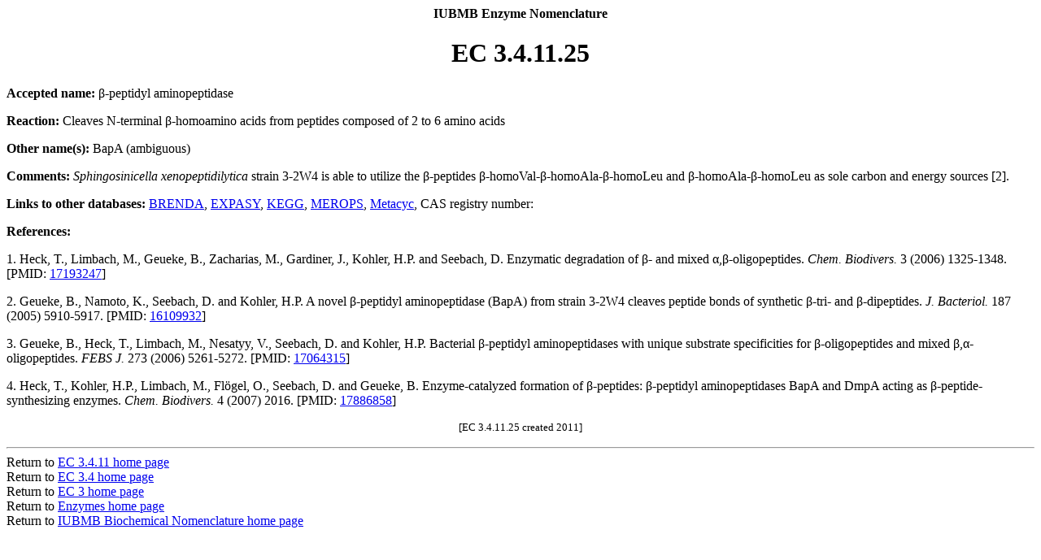

--- FILE ---
content_type: text/html; charset=UTF-8
request_url: https://iubmb.qmul.ac.uk/enzyme/EC3/4/11/25.html
body_size: 2946
content:
<html><head><title>EC 3.4.11.25</title></head><base href="https://iubmb.qmul.ac.uk/enzyme/EC3/4/11/25.html"><body><center><b>IUBMB Enzyme Nomenclature</b><p><h1><b>EC 3.4.11.25</b></h1></center><b>Accepted name:</b> &beta;-peptidyl aminopeptidase<p><b>Reaction:</b> Cleaves N-terminal &beta;-homoamino acids from peptides composed of 2 to 6 amino acids<p><b>Other name(s):</b> BapA (ambiguous)<p><b>Comments:</b> <i>Sphingosinicella xenopeptidilytica</i> strain 3-2W4 is able to utilize the &beta;-peptides &beta;-homoVal-&beta;-homoAla-&beta;-homoLeu and &beta;-homoAla-&beta;-homoLeu as sole carbon and energy sources [2]. <p><b>Links to other databases:</b> <a href="http://www.brenda-enzymes.org/enzyme.php?ecno=3.4.11.25" target="new">BRENDA</a>, <a href="http://enzyme.expasy.org/EC/3.4.11.25" target="new">EXPASY</a>, <a href="http://www.genome.ad.jp/dbget-bin/www_bget?ec:3.4.11.25" target="new">KEGG</a>, <a href="http://merops.sanger.ac.uk/cgi-bin/pepsum?id=S58.001" target="new">MEROPS</a>,<a href="http://www.metacyc.org/META/NEW-IMAGE?type=EC-NUMBER&object=EC-3.4.11.25" target="new">Metacyc</a>,CAS registry number: <p><b>References:</b><p>1. Heck, T., Limbach, M., Geueke, B., Zacharias, M., Gardiner, J., Kohler, H.P. and Seebach, D. Enzymatic degradation of &beta;- and mixed &alpha;,&beta;-oligopeptides. <i>Chem. Biodivers.</i> 3 (2006) 1325-1348. [PMID: <a href="http://www.ncbi.nlm.nih.gov/pubmed/17193247?dopt=Abstract" target="new">17193247</a>]<p>2. Geueke, B., Namoto, K., Seebach, D. and Kohler, H.P. A novel &beta;-peptidyl aminopeptidase (BapA) from strain 3-2W4 cleaves peptide bonds of synthetic &beta;-tri- and &beta;-dipeptides. <i>J. Bacteriol.</i> 187 (2005) 5910-5917. [PMID: <a href="http://www.ncbi.nlm.nih.gov/pubmed/16109932?dopt=Abstract" target="new">16109932</a>]<p>3. Geueke, B., Heck, T., Limbach, M., Nesatyy, V., Seebach, D. and Kohler, H.P. Bacterial &beta;-peptidyl aminopeptidases with unique substrate specificities for &beta;-oligopeptides and mixed &beta;,&alpha;-oligopeptides. <i>FEBS J.</i> 273 (2006) 5261-5272. [PMID: <a href="http://www.ncbi.nlm.nih.gov/pubmed/17064315?dopt=Abstract" target="new">17064315</a>]<p>4. Heck, T., Kohler, H.P., Limbach, M., Flögel, O., Seebach, D. and Geueke, B. Enzyme-catalyzed formation of &beta;-peptides: &beta;-peptidyl aminopeptidases BapA and DmpA acting as &beta;-peptide-synthesizing enzymes. <i>Chem. Biodivers.</i> 4 (2007) 2016. [PMID: <a href="http://www.ncbi.nlm.nih.gov/pubmed/17886858?dopt=Abstract" target="new">17886858</a>]<p><center><small>[EC 3.4.11.25 created 2011]</small></center><p><hr>Return to <a href="../11/">EC 3.4.11 home page</a><br>Return to <a href="../">EC 3.4 home page</a><br>Return to <a href="../../">EC 3 home page</a><br>Return to <a href="../../../">Enzymes home page</a><br>Return to <a href="../../../../">IUBMB Biochemical Nomenclature home page</a><p></body></html>